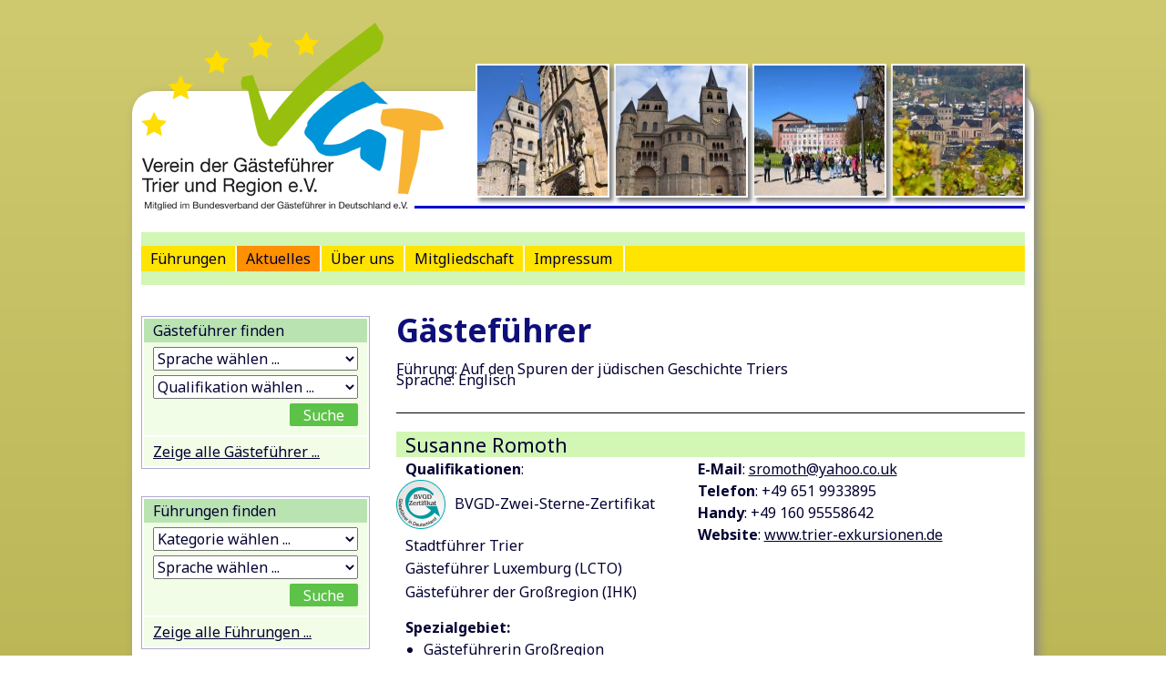

--- FILE ---
content_type: text/html; charset=UTF-8
request_url: https://www.vgt-trier.de/?s=&list_guides=1&post_type=tour&language_id=10&tour_id=1304
body_size: 10764
content:
<!DOCTYPE html>
<!--[if IE 7]>
<html class="ie ie7" lang="de">
<![endif]-->
<!--[if IE 8]>
<html class="ie ie8" lang="de">
<![endif]-->
<!--[if !(IE 7) & !(IE 8)]><!-->
<html lang="de">
    <!--<![endif]-->
    <head>
	<meta charset="UTF-8">
	<meta name="viewport" content="width=device-width, initial-scale=1.0">
	<title>  | Suchergebnisse  | Verein der Gästeführer Trier und Region e.V.</title>
	<link rel="profile" href="https://gmpg.org/xfn/11">
	<link rel="pingback" href="https://www.vgt-trier.de/xmlrpc.php">

	<link rel="shortcut icon" href="https://www.vgt-trier.de/favicon.ico" type="image/x-icon" />

	<!--[if lt IE 9]>
	<script src="https://www.vgt-trier.de/wp-content/themes/twentyfourteen/js/html5.js"></script>
	<![endif]-->

	<link href='https://fonts.googleapis.com/css?family=Noto+Sans:400,700,400italic,700italic|Oxygen' rel='stylesheet' type='text/css'>

	<meta name='robots' content='noindex, follow, max-image-preview:large' />
	<style>img:is([sizes="auto" i], [sizes^="auto," i]) { contain-intrinsic-size: 3000px 1500px }</style>
	<link rel='dns-prefetch' href='//www.vgt-trier.de' />
<link rel="alternate" type="application/rss+xml" title="Verein der Gästeführer Trier und Region e.V. &raquo; Feed" href="https://www.vgt-trier.de/feed/" />
<link rel="alternate" type="application/rss+xml" title="Verein der Gästeführer Trier und Region e.V. &raquo; Kommentar-Feed" href="https://www.vgt-trier.de/comments/feed/" />
<link rel="alternate" type="application/rss+xml" title="Verein der Gästeführer Trier und Region e.V. &raquo; Feed für Führungen" href="https://www.vgt-trier.de/tour/feed/" />
<script>
window._wpemojiSettings = {"baseUrl":"https:\/\/s.w.org\/images\/core\/emoji\/15.0.3\/72x72\/","ext":".png","svgUrl":"https:\/\/s.w.org\/images\/core\/emoji\/15.0.3\/svg\/","svgExt":".svg","source":{"concatemoji":"https:\/\/www.vgt-trier.de\/wp-includes\/js\/wp-emoji-release.min.js?ver=a538d5f8f635f1a2a8dc19bebc966dbb"}};
/*! This file is auto-generated */
!function(i,n){var o,s,e;function c(e){try{var t={supportTests:e,timestamp:(new Date).valueOf()};sessionStorage.setItem(o,JSON.stringify(t))}catch(e){}}function p(e,t,n){e.clearRect(0,0,e.canvas.width,e.canvas.height),e.fillText(t,0,0);var t=new Uint32Array(e.getImageData(0,0,e.canvas.width,e.canvas.height).data),r=(e.clearRect(0,0,e.canvas.width,e.canvas.height),e.fillText(n,0,0),new Uint32Array(e.getImageData(0,0,e.canvas.width,e.canvas.height).data));return t.every(function(e,t){return e===r[t]})}function u(e,t,n){switch(t){case"flag":return n(e,"\ud83c\udff3\ufe0f\u200d\u26a7\ufe0f","\ud83c\udff3\ufe0f\u200b\u26a7\ufe0f")?!1:!n(e,"\ud83c\uddfa\ud83c\uddf3","\ud83c\uddfa\u200b\ud83c\uddf3")&&!n(e,"\ud83c\udff4\udb40\udc67\udb40\udc62\udb40\udc65\udb40\udc6e\udb40\udc67\udb40\udc7f","\ud83c\udff4\u200b\udb40\udc67\u200b\udb40\udc62\u200b\udb40\udc65\u200b\udb40\udc6e\u200b\udb40\udc67\u200b\udb40\udc7f");case"emoji":return!n(e,"\ud83d\udc26\u200d\u2b1b","\ud83d\udc26\u200b\u2b1b")}return!1}function f(e,t,n){var r="undefined"!=typeof WorkerGlobalScope&&self instanceof WorkerGlobalScope?new OffscreenCanvas(300,150):i.createElement("canvas"),a=r.getContext("2d",{willReadFrequently:!0}),o=(a.textBaseline="top",a.font="600 32px Arial",{});return e.forEach(function(e){o[e]=t(a,e,n)}),o}function t(e){var t=i.createElement("script");t.src=e,t.defer=!0,i.head.appendChild(t)}"undefined"!=typeof Promise&&(o="wpEmojiSettingsSupports",s=["flag","emoji"],n.supports={everything:!0,everythingExceptFlag:!0},e=new Promise(function(e){i.addEventListener("DOMContentLoaded",e,{once:!0})}),new Promise(function(t){var n=function(){try{var e=JSON.parse(sessionStorage.getItem(o));if("object"==typeof e&&"number"==typeof e.timestamp&&(new Date).valueOf()<e.timestamp+604800&&"object"==typeof e.supportTests)return e.supportTests}catch(e){}return null}();if(!n){if("undefined"!=typeof Worker&&"undefined"!=typeof OffscreenCanvas&&"undefined"!=typeof URL&&URL.createObjectURL&&"undefined"!=typeof Blob)try{var e="postMessage("+f.toString()+"("+[JSON.stringify(s),u.toString(),p.toString()].join(",")+"));",r=new Blob([e],{type:"text/javascript"}),a=new Worker(URL.createObjectURL(r),{name:"wpTestEmojiSupports"});return void(a.onmessage=function(e){c(n=e.data),a.terminate(),t(n)})}catch(e){}c(n=f(s,u,p))}t(n)}).then(function(e){for(var t in e)n.supports[t]=e[t],n.supports.everything=n.supports.everything&&n.supports[t],"flag"!==t&&(n.supports.everythingExceptFlag=n.supports.everythingExceptFlag&&n.supports[t]);n.supports.everythingExceptFlag=n.supports.everythingExceptFlag&&!n.supports.flag,n.DOMReady=!1,n.readyCallback=function(){n.DOMReady=!0}}).then(function(){return e}).then(function(){var e;n.supports.everything||(n.readyCallback(),(e=n.source||{}).concatemoji?t(e.concatemoji):e.wpemoji&&e.twemoji&&(t(e.twemoji),t(e.wpemoji)))}))}((window,document),window._wpemojiSettings);
</script>
<style id='wp-emoji-styles-inline-css'>

	img.wp-smiley, img.emoji {
		display: inline !important;
		border: none !important;
		box-shadow: none !important;
		height: 1em !important;
		width: 1em !important;
		margin: 0 0.07em !important;
		vertical-align: -0.1em !important;
		background: none !important;
		padding: 0 !important;
	}
</style>
<link rel='stylesheet' id='wp-block-library-css' href='https://www.vgt-trier.de/wp-includes/css/dist/block-library/style.min.css?ver=a538d5f8f635f1a2a8dc19bebc966dbb' media='all' />
<style id='wp-block-library-theme-inline-css'>
.wp-block-audio :where(figcaption){color:#555;font-size:13px;text-align:center}.is-dark-theme .wp-block-audio :where(figcaption){color:#ffffffa6}.wp-block-audio{margin:0 0 1em}.wp-block-code{border:1px solid #ccc;border-radius:4px;font-family:Menlo,Consolas,monaco,monospace;padding:.8em 1em}.wp-block-embed :where(figcaption){color:#555;font-size:13px;text-align:center}.is-dark-theme .wp-block-embed :where(figcaption){color:#ffffffa6}.wp-block-embed{margin:0 0 1em}.blocks-gallery-caption{color:#555;font-size:13px;text-align:center}.is-dark-theme .blocks-gallery-caption{color:#ffffffa6}:root :where(.wp-block-image figcaption){color:#555;font-size:13px;text-align:center}.is-dark-theme :root :where(.wp-block-image figcaption){color:#ffffffa6}.wp-block-image{margin:0 0 1em}.wp-block-pullquote{border-bottom:4px solid;border-top:4px solid;color:currentColor;margin-bottom:1.75em}.wp-block-pullquote cite,.wp-block-pullquote footer,.wp-block-pullquote__citation{color:currentColor;font-size:.8125em;font-style:normal;text-transform:uppercase}.wp-block-quote{border-left:.25em solid;margin:0 0 1.75em;padding-left:1em}.wp-block-quote cite,.wp-block-quote footer{color:currentColor;font-size:.8125em;font-style:normal;position:relative}.wp-block-quote:where(.has-text-align-right){border-left:none;border-right:.25em solid;padding-left:0;padding-right:1em}.wp-block-quote:where(.has-text-align-center){border:none;padding-left:0}.wp-block-quote.is-large,.wp-block-quote.is-style-large,.wp-block-quote:where(.is-style-plain){border:none}.wp-block-search .wp-block-search__label{font-weight:700}.wp-block-search__button{border:1px solid #ccc;padding:.375em .625em}:where(.wp-block-group.has-background){padding:1.25em 2.375em}.wp-block-separator.has-css-opacity{opacity:.4}.wp-block-separator{border:none;border-bottom:2px solid;margin-left:auto;margin-right:auto}.wp-block-separator.has-alpha-channel-opacity{opacity:1}.wp-block-separator:not(.is-style-wide):not(.is-style-dots){width:100px}.wp-block-separator.has-background:not(.is-style-dots){border-bottom:none;height:1px}.wp-block-separator.has-background:not(.is-style-wide):not(.is-style-dots){height:2px}.wp-block-table{margin:0 0 1em}.wp-block-table td,.wp-block-table th{word-break:normal}.wp-block-table :where(figcaption){color:#555;font-size:13px;text-align:center}.is-dark-theme .wp-block-table :where(figcaption){color:#ffffffa6}.wp-block-video :where(figcaption){color:#555;font-size:13px;text-align:center}.is-dark-theme .wp-block-video :where(figcaption){color:#ffffffa6}.wp-block-video{margin:0 0 1em}:root :where(.wp-block-template-part.has-background){margin-bottom:0;margin-top:0;padding:1.25em 2.375em}
</style>
<style id='classic-theme-styles-inline-css'>
/*! This file is auto-generated */
.wp-block-button__link{color:#fff;background-color:#32373c;border-radius:9999px;box-shadow:none;text-decoration:none;padding:calc(.667em + 2px) calc(1.333em + 2px);font-size:1.125em}.wp-block-file__button{background:#32373c;color:#fff;text-decoration:none}
</style>
<style id='global-styles-inline-css'>
:root{--wp--preset--aspect-ratio--square: 1;--wp--preset--aspect-ratio--4-3: 4/3;--wp--preset--aspect-ratio--3-4: 3/4;--wp--preset--aspect-ratio--3-2: 3/2;--wp--preset--aspect-ratio--2-3: 2/3;--wp--preset--aspect-ratio--16-9: 16/9;--wp--preset--aspect-ratio--9-16: 9/16;--wp--preset--color--black: #000;--wp--preset--color--cyan-bluish-gray: #abb8c3;--wp--preset--color--white: #fff;--wp--preset--color--pale-pink: #f78da7;--wp--preset--color--vivid-red: #cf2e2e;--wp--preset--color--luminous-vivid-orange: #ff6900;--wp--preset--color--luminous-vivid-amber: #fcb900;--wp--preset--color--light-green-cyan: #7bdcb5;--wp--preset--color--vivid-green-cyan: #00d084;--wp--preset--color--pale-cyan-blue: #8ed1fc;--wp--preset--color--vivid-cyan-blue: #0693e3;--wp--preset--color--vivid-purple: #9b51e0;--wp--preset--color--green: #24890d;--wp--preset--color--dark-gray: #2b2b2b;--wp--preset--color--medium-gray: #767676;--wp--preset--color--light-gray: #f5f5f5;--wp--preset--gradient--vivid-cyan-blue-to-vivid-purple: linear-gradient(135deg,rgba(6,147,227,1) 0%,rgb(155,81,224) 100%);--wp--preset--gradient--light-green-cyan-to-vivid-green-cyan: linear-gradient(135deg,rgb(122,220,180) 0%,rgb(0,208,130) 100%);--wp--preset--gradient--luminous-vivid-amber-to-luminous-vivid-orange: linear-gradient(135deg,rgba(252,185,0,1) 0%,rgba(255,105,0,1) 100%);--wp--preset--gradient--luminous-vivid-orange-to-vivid-red: linear-gradient(135deg,rgba(255,105,0,1) 0%,rgb(207,46,46) 100%);--wp--preset--gradient--very-light-gray-to-cyan-bluish-gray: linear-gradient(135deg,rgb(238,238,238) 0%,rgb(169,184,195) 100%);--wp--preset--gradient--cool-to-warm-spectrum: linear-gradient(135deg,rgb(74,234,220) 0%,rgb(151,120,209) 20%,rgb(207,42,186) 40%,rgb(238,44,130) 60%,rgb(251,105,98) 80%,rgb(254,248,76) 100%);--wp--preset--gradient--blush-light-purple: linear-gradient(135deg,rgb(255,206,236) 0%,rgb(152,150,240) 100%);--wp--preset--gradient--blush-bordeaux: linear-gradient(135deg,rgb(254,205,165) 0%,rgb(254,45,45) 50%,rgb(107,0,62) 100%);--wp--preset--gradient--luminous-dusk: linear-gradient(135deg,rgb(255,203,112) 0%,rgb(199,81,192) 50%,rgb(65,88,208) 100%);--wp--preset--gradient--pale-ocean: linear-gradient(135deg,rgb(255,245,203) 0%,rgb(182,227,212) 50%,rgb(51,167,181) 100%);--wp--preset--gradient--electric-grass: linear-gradient(135deg,rgb(202,248,128) 0%,rgb(113,206,126) 100%);--wp--preset--gradient--midnight: linear-gradient(135deg,rgb(2,3,129) 0%,rgb(40,116,252) 100%);--wp--preset--font-size--small: 13px;--wp--preset--font-size--medium: 20px;--wp--preset--font-size--large: 36px;--wp--preset--font-size--x-large: 42px;--wp--preset--spacing--20: 0.44rem;--wp--preset--spacing--30: 0.67rem;--wp--preset--spacing--40: 1rem;--wp--preset--spacing--50: 1.5rem;--wp--preset--spacing--60: 2.25rem;--wp--preset--spacing--70: 3.38rem;--wp--preset--spacing--80: 5.06rem;--wp--preset--shadow--natural: 6px 6px 9px rgba(0, 0, 0, 0.2);--wp--preset--shadow--deep: 12px 12px 50px rgba(0, 0, 0, 0.4);--wp--preset--shadow--sharp: 6px 6px 0px rgba(0, 0, 0, 0.2);--wp--preset--shadow--outlined: 6px 6px 0px -3px rgba(255, 255, 255, 1), 6px 6px rgba(0, 0, 0, 1);--wp--preset--shadow--crisp: 6px 6px 0px rgba(0, 0, 0, 1);}:where(.is-layout-flex){gap: 0.5em;}:where(.is-layout-grid){gap: 0.5em;}body .is-layout-flex{display: flex;}.is-layout-flex{flex-wrap: wrap;align-items: center;}.is-layout-flex > :is(*, div){margin: 0;}body .is-layout-grid{display: grid;}.is-layout-grid > :is(*, div){margin: 0;}:where(.wp-block-columns.is-layout-flex){gap: 2em;}:where(.wp-block-columns.is-layout-grid){gap: 2em;}:where(.wp-block-post-template.is-layout-flex){gap: 1.25em;}:where(.wp-block-post-template.is-layout-grid){gap: 1.25em;}.has-black-color{color: var(--wp--preset--color--black) !important;}.has-cyan-bluish-gray-color{color: var(--wp--preset--color--cyan-bluish-gray) !important;}.has-white-color{color: var(--wp--preset--color--white) !important;}.has-pale-pink-color{color: var(--wp--preset--color--pale-pink) !important;}.has-vivid-red-color{color: var(--wp--preset--color--vivid-red) !important;}.has-luminous-vivid-orange-color{color: var(--wp--preset--color--luminous-vivid-orange) !important;}.has-luminous-vivid-amber-color{color: var(--wp--preset--color--luminous-vivid-amber) !important;}.has-light-green-cyan-color{color: var(--wp--preset--color--light-green-cyan) !important;}.has-vivid-green-cyan-color{color: var(--wp--preset--color--vivid-green-cyan) !important;}.has-pale-cyan-blue-color{color: var(--wp--preset--color--pale-cyan-blue) !important;}.has-vivid-cyan-blue-color{color: var(--wp--preset--color--vivid-cyan-blue) !important;}.has-vivid-purple-color{color: var(--wp--preset--color--vivid-purple) !important;}.has-black-background-color{background-color: var(--wp--preset--color--black) !important;}.has-cyan-bluish-gray-background-color{background-color: var(--wp--preset--color--cyan-bluish-gray) !important;}.has-white-background-color{background-color: var(--wp--preset--color--white) !important;}.has-pale-pink-background-color{background-color: var(--wp--preset--color--pale-pink) !important;}.has-vivid-red-background-color{background-color: var(--wp--preset--color--vivid-red) !important;}.has-luminous-vivid-orange-background-color{background-color: var(--wp--preset--color--luminous-vivid-orange) !important;}.has-luminous-vivid-amber-background-color{background-color: var(--wp--preset--color--luminous-vivid-amber) !important;}.has-light-green-cyan-background-color{background-color: var(--wp--preset--color--light-green-cyan) !important;}.has-vivid-green-cyan-background-color{background-color: var(--wp--preset--color--vivid-green-cyan) !important;}.has-pale-cyan-blue-background-color{background-color: var(--wp--preset--color--pale-cyan-blue) !important;}.has-vivid-cyan-blue-background-color{background-color: var(--wp--preset--color--vivid-cyan-blue) !important;}.has-vivid-purple-background-color{background-color: var(--wp--preset--color--vivid-purple) !important;}.has-black-border-color{border-color: var(--wp--preset--color--black) !important;}.has-cyan-bluish-gray-border-color{border-color: var(--wp--preset--color--cyan-bluish-gray) !important;}.has-white-border-color{border-color: var(--wp--preset--color--white) !important;}.has-pale-pink-border-color{border-color: var(--wp--preset--color--pale-pink) !important;}.has-vivid-red-border-color{border-color: var(--wp--preset--color--vivid-red) !important;}.has-luminous-vivid-orange-border-color{border-color: var(--wp--preset--color--luminous-vivid-orange) !important;}.has-luminous-vivid-amber-border-color{border-color: var(--wp--preset--color--luminous-vivid-amber) !important;}.has-light-green-cyan-border-color{border-color: var(--wp--preset--color--light-green-cyan) !important;}.has-vivid-green-cyan-border-color{border-color: var(--wp--preset--color--vivid-green-cyan) !important;}.has-pale-cyan-blue-border-color{border-color: var(--wp--preset--color--pale-cyan-blue) !important;}.has-vivid-cyan-blue-border-color{border-color: var(--wp--preset--color--vivid-cyan-blue) !important;}.has-vivid-purple-border-color{border-color: var(--wp--preset--color--vivid-purple) !important;}.has-vivid-cyan-blue-to-vivid-purple-gradient-background{background: var(--wp--preset--gradient--vivid-cyan-blue-to-vivid-purple) !important;}.has-light-green-cyan-to-vivid-green-cyan-gradient-background{background: var(--wp--preset--gradient--light-green-cyan-to-vivid-green-cyan) !important;}.has-luminous-vivid-amber-to-luminous-vivid-orange-gradient-background{background: var(--wp--preset--gradient--luminous-vivid-amber-to-luminous-vivid-orange) !important;}.has-luminous-vivid-orange-to-vivid-red-gradient-background{background: var(--wp--preset--gradient--luminous-vivid-orange-to-vivid-red) !important;}.has-very-light-gray-to-cyan-bluish-gray-gradient-background{background: var(--wp--preset--gradient--very-light-gray-to-cyan-bluish-gray) !important;}.has-cool-to-warm-spectrum-gradient-background{background: var(--wp--preset--gradient--cool-to-warm-spectrum) !important;}.has-blush-light-purple-gradient-background{background: var(--wp--preset--gradient--blush-light-purple) !important;}.has-blush-bordeaux-gradient-background{background: var(--wp--preset--gradient--blush-bordeaux) !important;}.has-luminous-dusk-gradient-background{background: var(--wp--preset--gradient--luminous-dusk) !important;}.has-pale-ocean-gradient-background{background: var(--wp--preset--gradient--pale-ocean) !important;}.has-electric-grass-gradient-background{background: var(--wp--preset--gradient--electric-grass) !important;}.has-midnight-gradient-background{background: var(--wp--preset--gradient--midnight) !important;}.has-small-font-size{font-size: var(--wp--preset--font-size--small) !important;}.has-medium-font-size{font-size: var(--wp--preset--font-size--medium) !important;}.has-large-font-size{font-size: var(--wp--preset--font-size--large) !important;}.has-x-large-font-size{font-size: var(--wp--preset--font-size--x-large) !important;}
:where(.wp-block-post-template.is-layout-flex){gap: 1.25em;}:where(.wp-block-post-template.is-layout-grid){gap: 1.25em;}
:where(.wp-block-columns.is-layout-flex){gap: 2em;}:where(.wp-block-columns.is-layout-grid){gap: 2em;}
:root :where(.wp-block-pullquote){font-size: 1.5em;line-height: 1.6;}
</style>
<link rel='stylesheet' id='dashicons-css' href='https://www.vgt-trier.de/wp-includes/css/dashicons.min.css?ver=a538d5f8f635f1a2a8dc19bebc966dbb' media='all' />
<link rel='stylesheet' id='twentyfourteen-child-bvgd-style-css' href='https://www.vgt-trier.de/wp-content/themes/twentyfourteen-child-vgt/style.css?ver=1.0' media='all' />
<link rel='stylesheet' id='twentyfourteen-lato-css' href='https://www.vgt-trier.de/wp-content/themes/twentyfourteen/fonts/font-lato.css?ver=20230328' media='all' />
<link rel='stylesheet' id='genericons-css' href='https://www.vgt-trier.de/wp-content/themes/twentyfourteen/genericons/genericons.css?ver=3.0.3' media='all' />
<link rel='stylesheet' id='twentyfourteen-style-css' href='https://www.vgt-trier.de/wp-content/themes/twentyfourteen-child-vgt/style.css?ver=20241112' media='all' />
<link rel='stylesheet' id='twentyfourteen-block-style-css' href='https://www.vgt-trier.de/wp-content/themes/twentyfourteen/css/blocks.css?ver=20240708' media='all' />
<!--[if lt IE 9]>
<link rel='stylesheet' id='twentyfourteen-ie-css' href='https://www.vgt-trier.de/wp-content/themes/twentyfourteen/css/ie.css?ver=20140711' media='all' />
<![endif]-->
<script src="https://www.vgt-trier.de/wp-includes/js/jquery/jquery.min.js?ver=3.7.1" id="jquery-core-js"></script>
<script src="https://www.vgt-trier.de/wp-includes/js/jquery/jquery-migrate.min.js?ver=3.4.1" id="jquery-migrate-js"></script>
<script src="https://www.vgt-trier.de/wp-content/themes/twentyfourteen/js/functions.js?ver=20230526" id="twentyfourteen-script-js" defer data-wp-strategy="defer"></script>
<script src="https://www.vgt-trier.de/wp-content/themes/twentyfourteen-child-vgt/js/custom_javascript.js?ver=a538d5f8f635f1a2a8dc19bebc966dbb" id="custom_javascript-js"></script>
<link rel="https://api.w.org/" href="https://www.vgt-trier.de/wp-json/" /><link rel="EditURI" type="application/rsd+xml" title="RSD" href="https://www.vgt-trier.de/xmlrpc.php?rsd" />
         <style type="text/css">
	     .site { background-color: #ffffff; }
	     .primary-navigation li { border-right-color: #ffffff; }
	     li.event .event_title { border-left-color: #ffffff; }
	    
	     li.event .event_date,
	     li.event .event_title,
	     .menu-toggle,
	     h1.widget-title,
	     .button,
	     input[type="submit"], .widget input[type="submit"], 
	     input[type="button"], 
	     input[type="reset"] { background-color: #3d3da8; }
	     
	     .nav-links { border-top-color: #3d3da8; }
	     
	     
	     	     
	     a:focus, a:hover, a:active, 
	     .entry-title a:hover, .entry-title a:focus, 
	     li.event .event_title a:hover, li.event .event_title a:focus, 
	     .widget a:focus, .widget a:hover, .widget a:active,
	     .widget .current-menu-item a:hover, .widget .current-menu-item a:focus,
	     .widget .menu .current-menu-item a,
	     .current-tour-ancestor a, .current-menu-parent a, .current-tour-parent a,
	     .post-navigation a:hover, .post-navigation a:focus { color: #ff9000;}
	     
	     .menu-toggle:active, .menu-toggle:focus, .menu-toggle:hover, 
	     .primary-navigation li:hover > a, 
	     .primary-navigation li.focus > a,
	     .primary-navigation li.current_page_item,
	     .primary-navigation li.current_page_ancestor,
	     #secondary-navigation li:hover > a, 
	     #secondary-navigation li.focus > a,
	     #secondary-navigation li.current_page_item,
	     .secondary-navigation li:hover > a,
	     .current_page_item, .current_page_parent, .current_page_ancestor, 
	     button:hover, 
	     button:focus, 
	     .button:hover, 
	     .button:focus, 
	     input[type="button"]:hover, 
	     input[type="button"]:focus, 
	     input[type="reset"]:hover, 
	     input[type="reset"]:focus, 
	     input[type="submit"]:hover, 
	     input[type="submit"]:focus, 
	     .widget input[type="button"]:hover, 
	     .widget input[type="button"]:focus, 
	     .widget input[type="reset"]:hover, 
	     .widget input[type="reset"]:focus, 
	     .widget input[type="submit"]:hover, 
	     .widget input[type="submit"]:focus { background-color: #ff9000;}
	     
 
         </style>
    
    </head>

    <body data-rsssl=1 class="archive search search-results post-type-archive post-type-archive-tour wp-embed-responsive group-blog header-image list-view full-width footer-widgets">
	<div id="page" class="hfeed site">

	    <div id="header">


				
		    
    		<a href="https://www.vgt-trier.de/" rel="home">
		<div id="header_image">
		    
			<img class="header_image" src="https://www.vgt-trier.de/wp-content/uploads/2016/02/cropped-DSC_0204.jpg"><img class="header_image" src="https://www.vgt-trier.de/wp-content/uploads/2016/05/cropped-DSC_0543.jpg"><img class="header_image" src="https://www.vgt-trier.de/wp-content/uploads/2016/02/cropped-DSC_0013.jpg"><img class="header_image" src="https://www.vgt-trier.de/wp-content/uploads/2016/05/cropped-DSC_0563.jpg">		    
			
			<img id="logo" src="https://www.vgt-trier.de/wp-content/themes/twentyfourteen-child-vgt/images/vgt_logo.png">
		</div>
    		</a>
		

		<div id="nav_main" class="site-header" role="banner">

		    <nav id="primary-navigation" class="site-navigation primary-navigation" role="navigation">

			<div class="menu-toggle">Menu</div>
			<div class="nav-menu">
			    <ul class="">
				<li class="page_item page-item-460"><a href="https://www.vgt-trier.de/">Führungen</a></li>
<li class="page_item page-item-2 current_page_parent"><a href="https://www.vgt-trier.de/aktuelles/">Aktuelles</a></li>
<li class="page_item page-item-79"><a href="https://www.vgt-trier.de/willkommen/">Über uns</a></li>
<li class="page_item page-item-221"><a href="https://www.vgt-trier.de/mitgliedschaft/">Mitgliedschaft</a></li>
<li class="page_item page-item-544 page_item_has_children"><a href="https://www.vgt-trier.de/impressum/">Impressum</a>
<ul class='children'>
	<li class="page_item page-item-104"><a href="https://www.vgt-trier.de/impressum/datenschutz/">Datenschutz</a></li>
</ul>
</li>
			    </ul>
			    <ul class="nav-language" style="display: none;">
							    </ul>
			</div>
		    </nav>
		</div>


	    </div>


	    <div id="main" class="site-main">

<section id="primary" class="content-area">
	<div id="content" class="site-content" role="main">

		
			<header class="page-header search">
				<h1 class="page-title">
					 Gästeführer</h1>
				<div class="search_details">
					<h2>Führung: Auf den Spuren der jüdischen Geschichte Triers<br>Sprache: Englisch<br></h2>				</div>

			</header><!-- .page-header -->

		<div class="entry guide"><header class="entry-header guide"><h1 class="entry-title">Susanne Romoth</h1></header><div class="entry-summary guide"><div class="guide-qualifications"><div class="qualifications"><b>Qualifikationen</b>:<br><div class="list_elements has_qual_img qualification" title="Um das BVGD-Zwei-Sterne-Zertifikat zu erlangen, müssen eine Reihe vorgegebener Fortbildungsmaßnahmen absolviert werden. Das Fortbildungszertifikat wird mit einem entsprechenden Button und zwei Sternen auf dem Qualifizierungsausweis erkennbar gemacht."><img class="qual_img qual_bvgd-zwei-sterne-zertifikat" src="https://www.vgt-trier.de/wp-content/themes/twentyfourteen-child-vgt/images/cert_bvgd.png"><div class="qual_text">BVGD-Zwei-Sterne-Zertifikat</div></div><div class="list_elements qualification" title=""><div class="qual_text">Stadtführer Trier</div></div><div class="list_elements qualification" title="Gästeführer mit diesem Qualitätssiegel haben an einer Ausbildung des Luxemburg City Tourist-Office teilgenommen und eine entsprechende Prüfung abgelegt.  "><div class="qual_text">Gästeführer Luxemburg (LCTO)</div></div><div class="list_elements qualification" title=""><div class="qual_text">Gästeführer der Großregion (IHK)</div></div><br></div><div class="qualifications"><b>Spezialgebiet:</b> <ul><li>Gästeführerin Großregion</li><li>Gästeführerin Trier</li><li>Gästeführerin Luxemburg</li><li>Gästeführerin Köln</li></ul></div><div class="languages"><b>Sprachen:</b><br><div class="list_elements">Deutsch</div><div class="list_elements">Englisch</div><div class="list_elements">Französisch</div><div class="list_elements">German</div><div class="list_elements">English</div><div class="list_elements">French</div><div class="list_elements">Italienisch</div><div class="list_elements">Portugiesisch</div></div><div id="guide_tours_103" class="guide_tours"><b><u>Führungen von  Susanne Romoth</u></b><br><div><ul class=""><li><a href="https://www.vgt-trier.de/tour/das-roemische-erbe/">Römerbauten - Alltag in der römischen Stadt</a></li><li><a href="https://www.vgt-trier.de/tour/nachtwaechterfuehrung/">Trier - Abendführung für Nachtschwärmer</a></li><li><a href="https://www.vgt-trier.de/tour/2000-jahre-2000-schritte/">Stadt Trier (Rundgang)</a></li><li><a href="https://www.vgt-trier.de/tour/2-stunden-2000-jahre/">Stadt Trier (Busrundfahrt)</a></li><li><a href="https://www.vgt-trier.de/tour/landesmuseum/">Rheinisches Landesmuseum</a></li><li><a href="https://www.vgt-trier.de/tour/toga-fuehrung/">Toga/Tunika Führung durch Trier</a></li><li><a href="https://www.vgt-trier.de/tour/radwanderung-entlang-der-mosel-und-ihrer-nebenfluesse/">Geführte Radwanderungen entlang der Mosel und ihrer Nebenflüsse</a></li><li><a href="https://www.vgt-trier.de/tour/fuehrung-fuer-gehbehinderte-und-rollstuhlfahrer/">Führung für Gehbehinderte und Rollstuhlfahrer</a></li><li><a href="https://www.vgt-trier.de/tour/st-paulin/">St. Paulin</a></li><li><a href="https://www.vgt-trier.de/tour/saar-und-obermosel/">Saar und Obermosel</a></li><li><a href="https://www.vgt-trier.de/tour/stadt-luxemburg-2/">Luxemburg Land und Leute</a></li><li><a href="https://www.vgt-trier.de/tour/mittelmosel-bernkastel/">Mittelmosel / Bernkastel</a></li><li><a href="https://www.vgt-trier.de/tour/christliches-trier/">Christliches Trier</a></li><li><a href="https://www.vgt-trier.de/tour/stadt-saarburg/">Stadt Saarburg</a></li><li><a href="https://www.vgt-trier.de/tour/museum-am-dom/">Museum am Dom</a></li><li><a href="https://www.vgt-trier.de/tour/karl-marx-haus/">Karl-Marx-Haus</a></li><li><a href="https://www.vgt-trier.de/tour/stadtmuseum-simeonstift/">Stadtmuseum Simeonstift</a></li><li><a href="https://www.vgt-trier.de/tour/viehmarktthermen/">Viehmarktthermen</a></li><li><a href="https://www.vgt-trier.de/tour/trier-zur-zeit-des-dritten-reiches/">Trier zur Zeit des Nationalsozialismus</a></li><li><a href="https://www.vgt-trier.de/tour/roemische-tempelanlage-tawern/">Römische Tempelanlage Tawern</a></li><li><a href="https://www.vgt-trier.de/tour/rundfahrt-grossregion/">Rundfahrt Großregion</a></li><li><a href="https://www.vgt-trier.de/tour/halbtagesfahrt-weinerlebnis-roemische-weinstrasse/">Halbtagesfahrt Weinerlebnis "Römische Weinstraße"</a></li><li><a href="https://www.vgt-trier.de/tour/stadt-luxemburg/">Stadt Luxemburg</a></li><li><a href="https://www.vgt-trier.de/tour/auf-den-spuren-von-karl-marx/">Auf den Spuren von Karl Marx</a></li><li><a href="https://www.vgt-trier.de/tour/kuehne-ideen-begegnung-mit-karl-marx/">Kühne Ideen – Begegnung mit Karl Marx</a></li><li><a href="https://www.vgt-trier.de/tour/neues-trier-bustour-durch-die-stadt-von-heute-und-morgen/">Neues Trier  -  Bustour durch die Stadt von heute und morgen</a></li><li><a href="https://www.vgt-trier.de/tour/von-den-kaiserthermen-bis-zur-roemerbruecke-der-etwas-andere-stadtrundgang/">Von den Kaiserthermen bis zur Römerbrücke – der etwas andere Stadtrundgang durch Trier</a></li><li><a href="https://www.vgt-trier.de/tour/auf-den-spuren-der-juedischen-geschichte-triers/">Auf den Spuren der jüdischen Geschichte Triers</a></li></ul></div></div></div><div class="guide-contact"><b>E-Mail</b>: <a href="mailto:sromoth@yahoo.co.uk">sromoth@yahoo.co.uk</a><br><b>Telefon</b>: +49 651 9933895<br><b>Handy</b>: +49 160 95558642<br><b>Website</b>: <a href="https://www.trier-exkursionen.de" target="_blank">www.trier-exkursionen.de</a><br></div></div></div>
	</div><!-- #content -->
</section><!-- #primary -->

<div id="secondary">


	<nav id="secondary-navigation" role="navigation" class="navigation nav-margin site-navigation">
	    <ul class="clearfix">
			    </ul>
	</nav>
	


    
            <div id="primary-sidebar" class="primary-sidebar widget-area" role="complementary">
	    <aside id="aku_guides_search_widget-2" class="widget widget_aku_guides_search_widget"><h1 class="widget-title">Gästeführer finden</h1><form role="search" action="https://www.vgt-trier.de/" method="get" id="searchform"><select name="language_id" size="1"><option value="">Sprache wählen ...</option><option label="Deutsch" value="9">Deutsch</option><option label="Deutsche Gebärdensprache" value="96">Deutsche Gebärdensprache</option><option label="Trierisch" value="60">Trierisch</option><option label="Englisch" value="10">Englisch</option><option label="Französisch" value="11">Französisch</option><option label="Niederländisch" value="52">Niederländisch</option><option label="Italienisch" value="53">Italienisch</option><option label="Portugiesisch" value="89">Portugiesisch</option><option label="Finnisch" value="55">Finnisch</option><option label="Schwedisch" value="54">Schwedisch</option><option label="English" value="19">English</option><option label="French" value="20">French</option><option label="German" value="18">German</option></select><select name="qualifications_id" size="1"><option value="">Qualifikation wählen ...</option><option label="BVGD-Zertifikat DIN EN 15565" value="3">BVGD-Zertifikat DIN EN 15565</option><option label="BVGD-Zwei-Sterne-Zertifikat" value="95">BVGD-Zwei-Sterne-Zertifikat</option><option label="Stadtführer Trier" value="90">Stadtführer Trier</option><option label="Gästeführer Luxemburg (LCTO)" value="108">Gästeführer Luxemburg (LCTO)</option><option label="Gästeführer der Großregion (IHK)" value="91">Gästeführer der Großregion (IHK)</option><option label="Zertifizierter Kirchenführer" value="87">Zertifizierter Kirchenführer</option><option label="Zertifizierter Kirchenführer Luxemburg" value="110">Zertifizierter Kirchenführer Luxemburg</option><option label="Domführer Trier" value="86">Domführer Trier</option><option label="Kultur- und Weinbotschafter (IHK)" value="30">Kultur- und Weinbotschafter (IHK)</option><option label="Naturerlebnisbegleiter Mosel (DLR)" value="85">Naturerlebnisbegleiter Mosel (DLR)</option><option label="Anerkannter Berater für Deutschen Wein (DWI)" value="88">Anerkannter Berater für Deutschen Wein (DWI)</option><option label="Kultur- und Landschaftsführer" value="32">Kultur- und Landschaftsführer</option><option label="DWV-Wanderführer" value="115">DWV-Wanderführer</option></select><input type="hidden" name="s" /><input type="hidden" name="list_guides" value="1" /><div style="display:inline-block; width:100%"><input style="display:inline-block;" type="submit" alt="Search" value="Suche" /></div></form><ul><li class="more"><a href="https://www.vgt-trier.de/?s=&list_guides=1">Zeige alle Gästeführer ...</a></li></ul></aside><aside id="aku_tours_search_widget-3" class="widget widget_aku_tours_search_widget"><h1 class="widget-title">Führungen finden</h1><form role="search" action="https://www.vgt-trier.de/" method="get" id="searchform"><select name="tour_categories" size="1"><option value="">Kategorie wählen ...</option><option label="Digitale Führung" value="digitale-fuehrung">Digitale Führung</option><option label="Allgemeine Stadtführungen" value="stadtfuehrung">Allgemeine Stadtführungen</option><option label="Busrundfahrten" value="rundfahrt">Busrundfahrten</option><option label="Themenführungen" value="themenfuehrung">Themenführungen</option><option label="Kostümführungen" value="kostuem">Kostümführungen</option><option label="Karl Marx" value="karl-marx">Karl Marx</option><option label="Unterirdische Führungen" value="unterirdische-fuehrungen">Unterirdische Führungen</option><option label="Museen / Monumente" value="museum">Museen / Monumente</option><option label="Kirchen" value="kirchenfuehrung">Kirchen</option><option label="Führungen für besondere Zielgruppen" value="fuehrung-fuer-menschen-mit-besonderen-beduerfnissen">Führungen für besondere Zielgruppen</option><option label="Kulinarisches Erlebnis" value="kulinarisches-erlebnis">Kulinarisches Erlebnis</option><option label="Weinerlebnisse" value="wein">Weinerlebnisse</option><option label="Wandertour" value="wandertour">Wandertour</option><option label="Fahrradtouren" value="fahrrad">Fahrradtouren</option><option label="Tagesausflug mit dem Bus" value="tagesausflug-mit-dem-bus">Tagesausflug mit dem Bus</option><option label="Greater Region Central Europe" value="metropolean-area">Greater Region Central Europe</option></select><select name="tour_languages" size="1"><option value="">Sprache wählen ...</option><option label="Deutsch" value="deutsch">Deutsch</option><option label="Deutsche Gebärdensprache" value="gebaerdensprache">Deutsche Gebärdensprache</option><option label="Trierisch" value="trierisch">Trierisch</option><option label="Englisch" value="englisch">Englisch</option><option label="Französisch" value="franzoesisch">Französisch</option><option label="Niederländisch" value="niederlaendisch">Niederländisch</option><option label="Italienisch" value="italienisch">Italienisch</option><option label="Portugiesisch" value="portugiesisch">Portugiesisch</option><option label="Finnisch" value="finnisch">Finnisch</option><option label="Schwedisch" value="schwedisch">Schwedisch</option><option label="English" value="english">English</option><option label="French" value="french">French</option><option label="German" value="german">German</option></select><input type="hidden" name="s" /><input type="hidden" name="post_type" value="tour" /><input type="hidden" name="orderby" value="title" /><input type="hidden" name="order" value="ASC" /><div style="display:inline-block; width:100%"><input style="display:inline-block;" type="submit" alt="Search" value="Suche" /></div></form><ul><li class="more"><a href="https://www.vgt-trier.de/tour/?orderby=title&order=ASC">Zeige alle Führungen ...</a></li></ul></aside>
		<aside id="recent-posts-2" class="widget widget_recent_entries">
		<h1 class="widget-title">Aktuelles</h1><nav aria-label="Aktuelles">
		<ul>
											<li>
					<a href="https://www.vgt-trier.de/weltgaestefuehrertag-2026/">Weltgästeführertag 2026</a>
									</li>
											<li>
					<a href="https://www.vgt-trier.de/spenden-fuer-die-rosenzeitung/">Spenden für die &#8222;Rosenzeitung&#8220;</a>
									</li>
											<li>
					<a href="https://www.vgt-trier.de/bvgd-jahreshauptversammlung-in-quedlinburg/">BVGD-Jahreshauptversammlung in Quedlinburg</a>
									</li>
											<li>
					<a href="https://www.vgt-trier.de/verborgene-schaetze-impressionen-vom-weltgaestefuehrertag-2025/">Verborgene Schätze &#8211; Impressionen vom Weltgästeführertag 2025</a>
									</li>
											<li>
					<a href="https://www.vgt-trier.de/save-the-date/">Weltgästeführertag 2025</a>
									</li>
					</ul>

		</nav></aside>        </div><!-- #primary-sidebar -->
    	
	
</div><!-- #secondary -->

		</div><!-- #main -->
		

		<footer id="colophon" class="site-footer" role="contentinfo">

			
<div id="supplementary">
	<div id="footer-sidebar" class="footer-sidebar widget-area" role="complementary">
		<aside id="text-2" class="widget widget_text">			<div class="textwidget">Verein der Gästeführer Trier und Region e.V. - Mitglied im Bundesverband der Gästeführer in Deutschland e.V.<br>Ihre Gästeführer/Stadtführer/Fremdenführer/Tourist Guides für Trier und Umgebung.</div>
		</aside><aside id="nav_menu-3" class="widget widget_nav_menu"><nav class="menu-footer-container" aria-label="Menü"><ul id="menu-footer" class="menu"><li id="menu-item-109" class="menu-item menu-item-type-post_type menu-item-object-page current_page_parent menu-item-109"><a href="https://www.vgt-trier.de/aktuelles/">Aktuelles</a></li>
<li id="menu-item-108" class="menu-item menu-item-type-post_type menu-item-object-page menu-item-108"><a href="https://www.vgt-trier.de/impressum/datenschutz/">Hinweise zum Datenschutz</a></li>
<li id="menu-item-336" class="menu-item menu-item-type-custom menu-item-object-custom menu-item-336"><a href="https://www.vgt-trier.de/wp-login.php">Login</a></li>
<li id="menu-item-558" class="menu-item menu-item-type-post_type menu-item-object-page menu-item-558"><a href="https://www.vgt-trier.de/impressum/">Impressum</a></li>
</ul></nav></aside>	</div><!-- #footer-sidebar -->
</div><!-- #supplementary -->

		</footer><!-- #colophon -->
	</div><!-- #page -->

	<script src="https://www.vgt-trier.de/wp-includes/js/imagesloaded.min.js?ver=5.0.0" id="imagesloaded-js"></script>
<script src="https://www.vgt-trier.de/wp-includes/js/masonry.min.js?ver=4.2.2" id="masonry-js"></script>
<script src="https://www.vgt-trier.de/wp-includes/js/jquery/jquery.masonry.min.js?ver=3.1.2b" id="jquery-masonry-js"></script>

	
</body>
</html>

--- FILE ---
content_type: text/css
request_url: https://www.vgt-trier.de/wp-content/themes/twentyfourteen-child-vgt/style.css?ver=20241112
body_size: 2403
content:
/*
Theme Name: VGT
Template: twentyfourteen
Text Domain: bvgd
Author: AKU
Version: 0.2
Description: Spezial-Theme VGT
*/
@import url("../twentyfourteen/style.css");
@import url("../twentyfourteen-child-bvgdmemb/style.css");

* {
  font-family: "Noto Sans", Arial, sans-serif !important;
}

body {
  background: #cfca6f; /* For browsers that do not support gradients */
  background: -webkit-linear-gradient(
    #cfca6f,
    #aca743
  ); /* For Safari 5.1 to 6.0 */
  background: -o-linear-gradient(#cfca6f, #aca743); /* For Opera 11.1 to 12.0 */
  background: -moz-linear-gradient(
    #cfca6f,
    #aca743
  ); /* For Firefox 3.6 to 15 */
  background: linear-gradient(#cfca6f, #aca743); /* Standard syntax */
}

.site {
  max-width: 970px;
  padding: 10px;
}

.site-header {
  max-width: 970px;
}

#nav_main {
  position: relative;
  top: -4px;
  left: 0px;
  padding-top: 15px;
  padding-bottom: 15px;
  background-color: #d2f6b4;
}

#page {
  margin: 100px auto;
  border: 0px;
  box-shadow: 5px 5px 12px 0px #888888;
  border-radius: 25px;
}

#header_news {
  float: left;
}

#header_image {
  position: relative;
  display: inline-block;
  width: 100%;
  height: 10px;
  padding-bottom: 13.7%;
  overflow: visible;
}

#header_image img.header_image {
  float: right;
  margin-top: -40px;
  margin-left: 5px;
  width: 143px;
  height: 143px;
  border: 2px solid white;
  box-shadow: 4px 4px 4px #888888;
}

#header_image .copyright {
  position: absolute;
  top: 0;
  right: 5px;
  display: inline-block;
  font-size: 10px;
  opacity: 0.7;
  text-shadow: 0 0 2px #000;
}

#image {
}

#logo {
  position: absolute;
  top: -85px;
  left: 0;
}

#primary-navigation {
  background-color: #ffe400;
}

.primary-navigation {
  float: left;
  margin: 0;
  min-height: 28px;
  width: 100%;
}

.primary-navigation .children li {
  background-color: #acabd2;
}

.site-navigation a {
  text-transform: none;
  color: #030131;
}

.secondary-navigation {
  border-bottom: 0;
  background-color: #ffe400;
}

.secondary-navigation .menu-item {
  border-bottom: 2px solid rgb(255, 255, 255);
}

.secondary-navigation .current-menu-item {
  background-color: #ff9000;
}

.secondary-navigation .current-menu-item a {
  color: #030131;
}

.page-header,
.full-width .page-header {
  padding: 2px 10px;
}

div.edit-link {
  clear: both;
}

.entry-title,
.event_date,
.event_title,
li.event .event_date,
li.event .event_title {
  background-color: #d2f6b4 !important;
  padding: 0 10px;
}

.event_date h1.entry-title,
.event_content h1.entry-title {
  margin-bottom: 0;
}

li.event .event_date,
li.event .event_title {
  padding-left: 10px;
  color: #2b2b2b;
}

li.event .event_title a {
  color: #2b2b2b;
}

li.event h1 {
  padding: 0;
}

.entry-summary img {
  float: right;
  margin-left: 30px;
  margin-bottom: 10px;
}

article {
  padding-bottom: 10px;
  border-bottom: 1px solid #d5d5e8;
}

.nav-links {
  -moz-hyphens: auto;
  border-top: 0;
}

.site-content .has-post-thumbnail .entry-header {
  padding-top: 0;
  margin-top: 0 !important;
}

.post-thumbnail {
  margin-bottom: 20px;
}

.list-view .site-content .hentry {
  padding-top: 0;
  border-top: 0;
}

#secondary-navigation {
  width: 250px;
}

.nav-margin ul {
  border: 0;
}

.nav-margin ul li {
  border: 0;
  margin-bottom: 2px;
}

.nav-margin li {
  background-color: #ffe400;
}

.nav-margin > ul > li:last-child {
  margin-bottom: 30px;
}

.primary-sidebar .widget li {
  margin-bottom: 2px;
}

.primary-sidebar .widget {
  padding: 2px;
  border: 1px solid #acabd2;
}

.widget a {
  text-decoration: underline;
}

.widget .menu a {
  text-decoration: none;
}

.primary-sidebar .widget li.more {
  clear: both;
  margin-top: 2px;
}

.events_widget .date {
  font-size: 11px;
}

.primary-sidebar .widget .events_widget li,
.primary-sidebar .widget .events_widget li:last-child {
  background-color: #d5e8e8;
}

.widget_events_widget h1.widget-title {
  background-color: #035b5e;
}

div {
  margin: 0;
  margin-top: 0;
  padding: 0;
}

.page-title {
  font-weight: bold;
}

.listing-item img {
  box-shadow: none;
  margin: 6px 0 0 0;
}

.full-width .site-content .wp-caption.alignright {
  margin-right: 0;
}

#footer-sidebar {
  padding: 10px;
  background-color: #d2f6b4;
  margin-bottom: 20px;
  text-align: center;
}

#footer-sidebar aside {
  width: 105%;
  text-align: center;
  margin-bottom: 0;
  display: inline-block;
}

#footer-sidebar .textwidget {
  background-color: transparent;
  border: 0;
}

.menu-footer-container,
.menu-footer-english-container {
  width: 100%;
  height: 20px;
  text-align: center;
  display: inline-block;
  text-align: center;
}

#menu-footer,
#menu-footer-english {
  display: inline-block;
  width: auto;
}

#menu-footer li,
#menu-footer-english li {
  float: left;
  margin-left: 5px;
  margin-right: 5px;
}

#menu-footer li a,
#menu-footer-english li a {
  text-decoration: underline;
  font-size: 12px;
}

#page .entry-header {
  display: inline-block;
}

#page .post-thumbnail {
  padding-left: 0;
}

/* widget modifikations */
#aku_guides_search_widget-3 form select:nth-child(2) {
  display: none;
}

/* fonts */

.primary-navigation,
input,
select,
.widget_recent_entries li a,
.footer-sidebar .widget input {
  font-size: 16px;
}

/* colors */
*,
body,
button,
input,
select,
textarea,
h1,
h2,
.page-title,
.archive-title,
a,
.entry-title a,
.widget a,
.widget .current-menu-item a,
.widget-area .widget input,
#wp-calendar caption {
  color: #030131;
}

.widget form,
#calendar_wrap,
.primary-sidebar .widget li,
.primary-sidebar .widget li:last-child {
  background-color: #f1fde7;
}

.primary-sidebar .widget h1.widget-title {
  background-color: #bae3b2;
  color: #030131;
}

.primary-sidebar .widget input[type="submit"] {
  background-color: #5cc248;
}

.page-header,
.full-width .page-header {
  background-color: transparent;
  padding: 0;
}

#content h1.page-title {
  font-size: 35px;
  color: #0f0f7a;
  margin-top: -10px;
}

.paging-navigation {
  border-top: 5px solid #050253;
}

.paging-navigation .page-numbers.current {
  border-top: 5px solid #dc1027;
}
.paging-navigation a:hover {
  border-top: 5px solid #dc1027;
  color: #2b2b2b;
}

.primary-sidebar .widget_nav_menu h1.widget-title {
  background-color: #ffe400;
  color: #030131;
}

.primary-sidebar .widget_nav_menu li,
.primary-sidebar .widget_nav_menu li:last-child {
  background-color: #fff7b2;
}

.primary-sidebar .widget_recent_entries h1.widget-title {
  background-color: #bae3b2;
  color: #030131;
}

.primary-sidebar .widget_recent_entries li,
.primary-sidebar .widget_recent_entries li:last-child {
  background-color: #f1fde7;
}

.qualification {
  display: inline-block;
  vertical-align: middle;
  width: 100%;
  margin-bottom: 0;
}

.has_qual_img.qualification {
  margin-bottom: 4px;
}

.has_qual_img .qual_text {
  margin-top: 14px;
}
.qualification .qual_img {
  float: left;
  margin: 0;
  margin-left: -10px;
  margin-right: 10px;
}
.qualification::after {
  content: none;
}

.guide_tours {
  margin-top: 14px;
}

.guide_tours b {
  cursor: pointer;
}

.guide_tours div {
  display: none;
}

.guide_tours li a {
  text-decoration: none;
}

@media screen and (max-width: 1000px) {
  #header_image .header_image:first-child {
    display: none;
  }
}

@media screen and (max-width: 782px) {
  #page {
    margin-top: 30px;
  }

  #header_image {
    padding-bottom: 10px;
    height: auto;
  }
  #header_image .header_image {
    display: none;
  }

  #logo {
    position: relative;
    top: 0;
    left: 0;
  }

  #footer-sidebar aside {
    width: 90%;
  }
}
@media screen and (max-width: 460px) {
  #footer-sidebar aside {
    width: 80%;
  }
}
